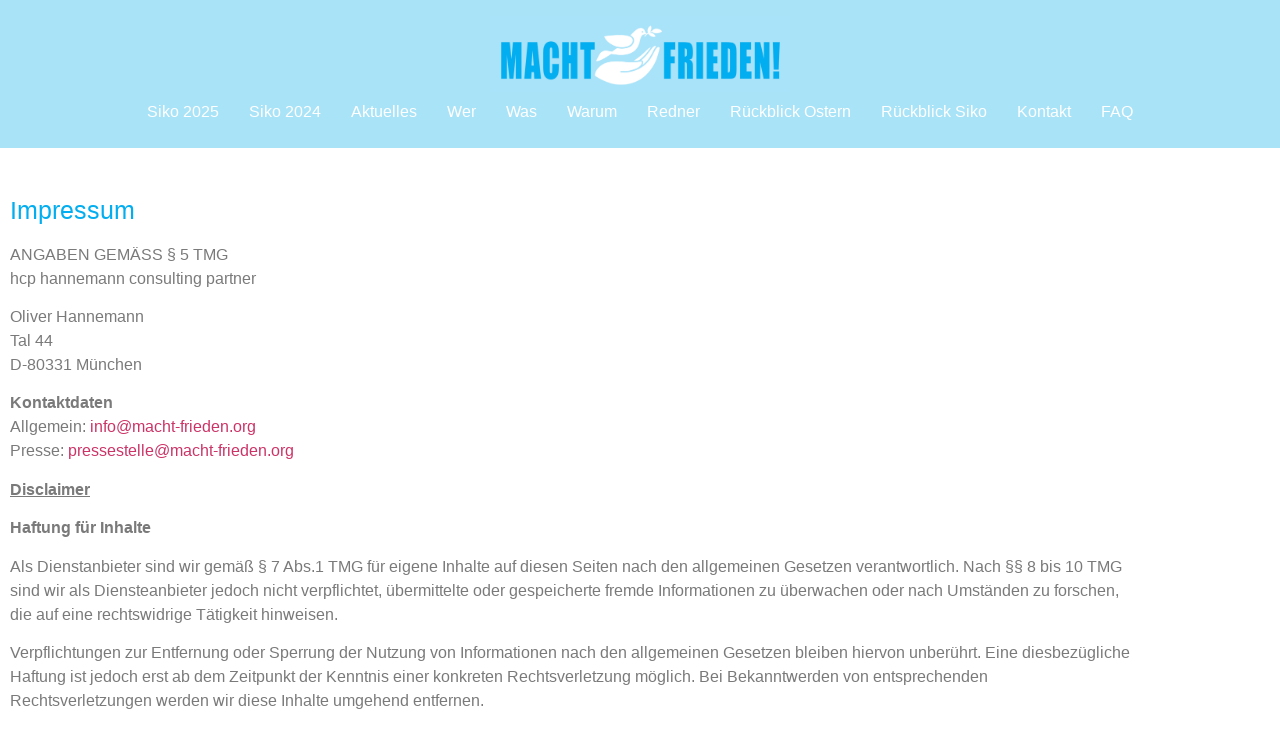

--- FILE ---
content_type: text/css
request_url: https://macht-frieden.org/wp-content/uploads/elementor/css/post-5.css?ver=1769032546
body_size: 1870
content:
.elementor-kit-5{--e-global-color-primary:#A9E3F8;--e-global-color-secondary:#686868;--e-global-color-text:#7A7A7A;--e-global-color-accent:#03AEF0;--e-global-color-c89856c:#CC3366;--e-global-color-d84214c:#FFFFFF;--e-global-typography-primary-font-family:"Helvetica";--e-global-typography-primary-font-weight:400;--e-global-typography-secondary-font-family:"Helvetica";--e-global-typography-secondary-font-weight:400;--e-global-typography-text-font-family:"Helvetica";--e-global-typography-text-font-weight:400;--e-global-typography-accent-font-family:"Helvetica";--e-global-typography-accent-font-weight:500;}.site-header{background-color:var( --e-global-color-primary );}.site-footer{background-color:var( --e-global-color-primary );}.elementor-kit-5 h1{color:#CC3366;font-size:25px;font-weight:600;}.elementor-section.elementor-section-boxed > .elementor-container{max-width:1140px;}.e-con{--container-max-width:1140px;}.elementor-widget:not(:last-child){margin-block-end:20px;}.elementor-element{--widgets-spacing:20px 20px;--widgets-spacing-row:20px;--widgets-spacing-column:20px;}{}h1.entry-title{display:var(--page-title-display);}.site-header .header-inner{width:1500px;max-width:100%;}.site-header .site-branding .site-logo img{width:300px;max-width:300px;}.site-header .site-navigation ul.menu li a{color:var( --e-global-color-d84214c );}.site-header .site-navigation-toggle .site-navigation-toggle-icon{color:var( --e-global-color-accent );}.site-header .site-navigation .menu li{font-family:var( --e-global-typography-primary-font-family ), Sans-serif;font-weight:var( --e-global-typography-primary-font-weight );}.site-footer .footer-inner{width:1500px;max-width:100%;}.site-footer .copyright p{color:var( --e-global-color-accent );}@media(max-width:1024px){.elementor-section.elementor-section-boxed > .elementor-container{max-width:1024px;}.e-con{--container-max-width:1024px;}}@media(max-width:767px){.elementor-section.elementor-section-boxed > .elementor-container{max-width:767px;}.e-con{--container-max-width:767px;}}